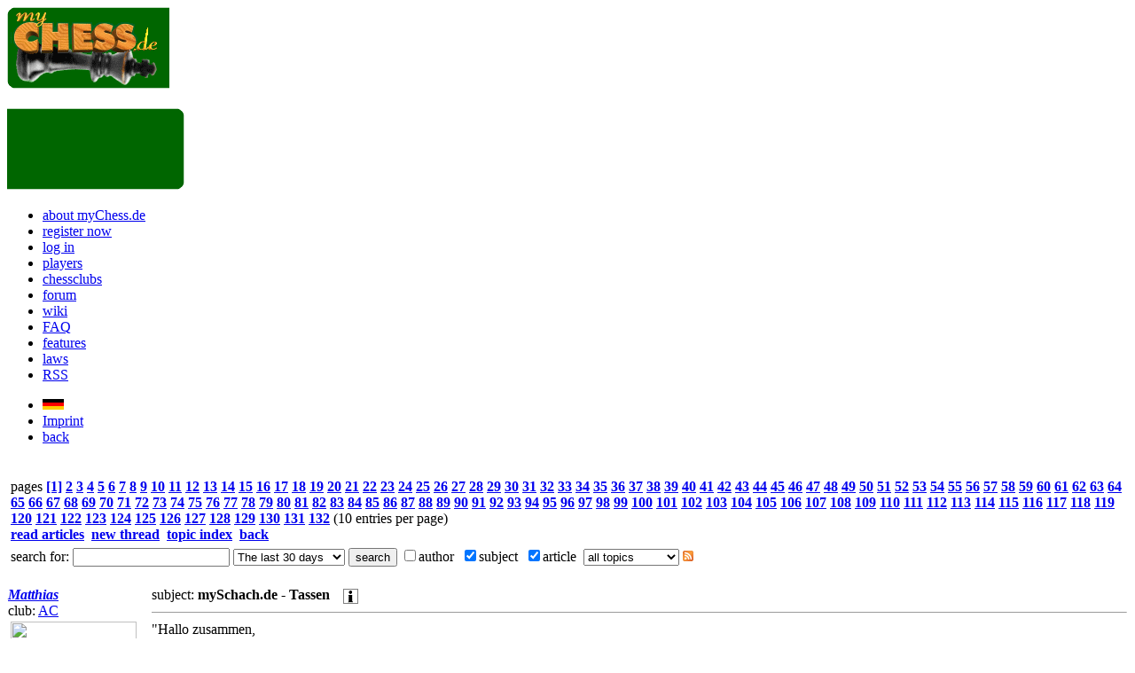

--- FILE ---
content_type: text/html; charset=UTF-8
request_url: http://www.mychess.de/ChessMessageboard_1451.htm
body_size: 4063
content:
<!DOCTYPE html>
<html lang="en">
<head>
<title>Chess and Chess960 board - mySchach.de - Tassen</title>
<meta http-equiv="x-ua-compatible" content="IE=edge" />
<meta http-equiv="Content-Type" content="text/html; charset=utf-8" />
<meta name="author" content="Karkowski & Schulz"/>
<meta name="publisher" content="Karkowski & Schulz"/>
<meta name="copyright" content="Karkowski & Schulz - 2003-2025"/>
<link rel="SHORTCUT ICON" href="favicon.ico" />

<meta name="description" content="Chess and Chess960 board - Hallo zusammenich bitte noch um etwas Geduld: Die neuen Tassen sind bestellt und sollten in den nächsten Tagen eintreffen!  (inkl. Verpackung und Versand innerhalb der BRD" />
<meta name="robots" content="index,follow" />
<meta name="content-language" content="en" />
<meta name="keywords" content="chess, Chess960, Fischer Random Chess, FRC, play chess, online chess, internet chess, playing, online, chess server, playchess" />
<meta name="verify-v1" content="V5DEx1+vW9Z6ZsFAh0c9FQC2qoTZFMAtnRypSA0B+Nk=" />
<base target="_top" />
<script type="text/javascript">
	var globalEnableLogToConsole = false;
</script><link rel="alternate" type="application/rss+xml" title="RSS" href="http://www.mychess.de/rss/myChess-board.rss" />
<link rel="stylesheet" type="text/css" href="css/css.php?lg=_uk&40" />
<script src="scripte/images.js?40" type="text/javascript"></script>
<script src="scripte/ajax.js?40" type="text/javascript"></script>
<script src="scripte/logic.js?40" type="text/javascript"></script>
<script src="scripte/logic2.js?40" type="text/javascript"></script>
<script src="scripte/md5.js?40" type="text/javascript"></script>
</head>
<body bgcolor="#FFFFFF"  onload="init(); MM_preloadImages('images/1pixeltransparent.gif','buttons/button_kommentare_uk.gif','buttons/button_fernglas.gif','buttons/button_diskette.gif','buttons/button_stift.gif?new','buttons/button_drucker.gif?new','buttons/button_auge.gif?new')"> 

<div id="head">
	<div id="logo"><a href="http://www.mychess.de"><img src="images/mySchachde_Logo2_uk.gif" alt="Logo myChess.de" width=183 height=92 border=0 /></a></div>
	<div id="chat">
	&nbsp;
	</div>
	<div id="my">
	<img src="images/background_tab_right.gif" width="200" height="92" />	</div>
</div>

<div id="topnavi">
<ul class="topnavi"><li><a href="/Chessaboutus.htm">about myChess.de</a></li><li><a href="/index.php?mod=anmeldeform&amp;91885">register now</a></li>
	<li><a href="/index.php?mod=einloggen&amp;91885">log in</a></li>
	<li><a href="/index.php?mod=suchen_mit&amp;show_all=1&amp;start=0&amp;91885">players</a></li>
	<li><a href="/Chessteams.htm">chessclubs</a></li><li class="activelink"><a href="/ChessMessageboard.htm">forum</a></li>
<li><a href="/ChessWiki.htm">wiki</a></li>
<li><a href="/ChessFaq.htm">FAQ</a></li>
<li><a href="/ChessFeatures.htm">features</a></li>
<li><a href="/ChessNatureAndObjectives.htm">laws</a></li>
<li><a href="/Chess-RSS-Feeds.htm">RSS</a></li>
</ul>
	<div id="tnavir">
	<ul class="topnavi">
	<li><a href="/ChessMessageboard_1451.htm?mod=forum&artikel=1451&forum_mod=artikel&amp;sprache_w=uk&amp;91885"><img class="flag" name="Image30" border="0" src="images/flaggen/ger.gif" width="24" height="12" alt="umschalten deutsche Sprache" /></a></li>
	<li><a href="/index.php?mod=impressum">Imprint</a></li>
	<li><a href="javascript:history.back()">back</a></li></ul>
	</div>
</div>
  
<div id="cont"> 
    <div id="content_out">
    
<CENTER>

  <br /><table border="0" width="100%" cellspacing="3" cellpadding="1">
    <tr> 
      
      <td class="efe" align="left">pages <b>
      
<A HREF="/index.php?mod=forum&forum_mod=eintraege_ansehen&lp=&start=0"><B>[1]</B></A> <A HREF="/index.php?mod=forum&forum_mod=eintraege_ansehen&lp=&start=10"><B>2</B></A> <A HREF="/index.php?mod=forum&forum_mod=eintraege_ansehen&lp=&start=20"><B>3</B></A> <A HREF="/index.php?mod=forum&forum_mod=eintraege_ansehen&lp=&start=30"><B>4</B></A> <A HREF="/index.php?mod=forum&forum_mod=eintraege_ansehen&lp=&start=40"><B>5</B></A> <A HREF="/index.php?mod=forum&forum_mod=eintraege_ansehen&lp=&start=50"><B>6</B></A> <A HREF="/index.php?mod=forum&forum_mod=eintraege_ansehen&lp=&start=60"><B>7</B></A> <A HREF="/index.php?mod=forum&forum_mod=eintraege_ansehen&lp=&start=70"><B>8</B></A> <A HREF="/index.php?mod=forum&forum_mod=eintraege_ansehen&lp=&start=80"><B>9</B></A> <A HREF="/index.php?mod=forum&forum_mod=eintraege_ansehen&lp=&start=90"><B>10</B></A> <A HREF="/index.php?mod=forum&forum_mod=eintraege_ansehen&lp=&start=100"><B>11</B></A> <A HREF="/index.php?mod=forum&forum_mod=eintraege_ansehen&lp=&start=110"><B>12</B></A> <A HREF="/index.php?mod=forum&forum_mod=eintraege_ansehen&lp=&start=120"><B>13</B></A> <A HREF="/index.php?mod=forum&forum_mod=eintraege_ansehen&lp=&start=130"><B>14</B></A> <A HREF="/index.php?mod=forum&forum_mod=eintraege_ansehen&lp=&start=140"><B>15</B></A> <A HREF="/index.php?mod=forum&forum_mod=eintraege_ansehen&lp=&start=150"><B>16</B></A> <A HREF="/index.php?mod=forum&forum_mod=eintraege_ansehen&lp=&start=160"><B>17</B></A> <A HREF="/index.php?mod=forum&forum_mod=eintraege_ansehen&lp=&start=170"><B>18</B></A> <A HREF="/index.php?mod=forum&forum_mod=eintraege_ansehen&lp=&start=180"><B>19</B></A> <A HREF="/index.php?mod=forum&forum_mod=eintraege_ansehen&lp=&start=190"><B>20</B></A> <A HREF="/index.php?mod=forum&forum_mod=eintraege_ansehen&lp=&start=200"><B>21</B></A> <A HREF="/index.php?mod=forum&forum_mod=eintraege_ansehen&lp=&start=210"><B>22</B></A> <A HREF="/index.php?mod=forum&forum_mod=eintraege_ansehen&lp=&start=220"><B>23</B></A> <A HREF="/index.php?mod=forum&forum_mod=eintraege_ansehen&lp=&start=230"><B>24</B></A> <A HREF="/index.php?mod=forum&forum_mod=eintraege_ansehen&lp=&start=240"><B>25</B></A> <A HREF="/index.php?mod=forum&forum_mod=eintraege_ansehen&lp=&start=250"><B>26</B></A> <A HREF="/index.php?mod=forum&forum_mod=eintraege_ansehen&lp=&start=260"><B>27</B></A> <A HREF="/index.php?mod=forum&forum_mod=eintraege_ansehen&lp=&start=270"><B>28</B></A> <A HREF="/index.php?mod=forum&forum_mod=eintraege_ansehen&lp=&start=280"><B>29</B></A> <A HREF="/index.php?mod=forum&forum_mod=eintraege_ansehen&lp=&start=290"><B>30</B></A> <A HREF="/index.php?mod=forum&forum_mod=eintraege_ansehen&lp=&start=300"><B>31</B></A> <A HREF="/index.php?mod=forum&forum_mod=eintraege_ansehen&lp=&start=310"><B>32</B></A> <A HREF="/index.php?mod=forum&forum_mod=eintraege_ansehen&lp=&start=320"><B>33</B></A> <A HREF="/index.php?mod=forum&forum_mod=eintraege_ansehen&lp=&start=330"><B>34</B></A> <A HREF="/index.php?mod=forum&forum_mod=eintraege_ansehen&lp=&start=340"><B>35</B></A> <A HREF="/index.php?mod=forum&forum_mod=eintraege_ansehen&lp=&start=350"><B>36</B></A> <A HREF="/index.php?mod=forum&forum_mod=eintraege_ansehen&lp=&start=360"><B>37</B></A> <A HREF="/index.php?mod=forum&forum_mod=eintraege_ansehen&lp=&start=370"><B>38</B></A> <A HREF="/index.php?mod=forum&forum_mod=eintraege_ansehen&lp=&start=380"><B>39</B></A> <A HREF="/index.php?mod=forum&forum_mod=eintraege_ansehen&lp=&start=390"><B>40</B></A> <A HREF="/index.php?mod=forum&forum_mod=eintraege_ansehen&lp=&start=400"><B>41</B></A> <A HREF="/index.php?mod=forum&forum_mod=eintraege_ansehen&lp=&start=410"><B>42</B></A> <A HREF="/index.php?mod=forum&forum_mod=eintraege_ansehen&lp=&start=420"><B>43</B></A> <A HREF="/index.php?mod=forum&forum_mod=eintraege_ansehen&lp=&start=430"><B>44</B></A> <A HREF="/index.php?mod=forum&forum_mod=eintraege_ansehen&lp=&start=440"><B>45</B></A> <A HREF="/index.php?mod=forum&forum_mod=eintraege_ansehen&lp=&start=450"><B>46</B></A> <A HREF="/index.php?mod=forum&forum_mod=eintraege_ansehen&lp=&start=460"><B>47</B></A> <A HREF="/index.php?mod=forum&forum_mod=eintraege_ansehen&lp=&start=470"><B>48</B></A> <A HREF="/index.php?mod=forum&forum_mod=eintraege_ansehen&lp=&start=480"><B>49</B></A> <A HREF="/index.php?mod=forum&forum_mod=eintraege_ansehen&lp=&start=490"><B>50</B></A> <A HREF="/index.php?mod=forum&forum_mod=eintraege_ansehen&lp=&start=500"><B>51</B></A> <A HREF="/index.php?mod=forum&forum_mod=eintraege_ansehen&lp=&start=510"><B>52</B></A> <A HREF="/index.php?mod=forum&forum_mod=eintraege_ansehen&lp=&start=520"><B>53</B></A> <A HREF="/index.php?mod=forum&forum_mod=eintraege_ansehen&lp=&start=530"><B>54</B></A> <A HREF="/index.php?mod=forum&forum_mod=eintraege_ansehen&lp=&start=540"><B>55</B></A> <A HREF="/index.php?mod=forum&forum_mod=eintraege_ansehen&lp=&start=550"><B>56</B></A> <A HREF="/index.php?mod=forum&forum_mod=eintraege_ansehen&lp=&start=560"><B>57</B></A> <A HREF="/index.php?mod=forum&forum_mod=eintraege_ansehen&lp=&start=570"><B>58</B></A> <A HREF="/index.php?mod=forum&forum_mod=eintraege_ansehen&lp=&start=580"><B>59</B></A> <A HREF="/index.php?mod=forum&forum_mod=eintraege_ansehen&lp=&start=590"><B>60</B></A> <A HREF="/index.php?mod=forum&forum_mod=eintraege_ansehen&lp=&start=600"><B>61</B></A> <A HREF="/index.php?mod=forum&forum_mod=eintraege_ansehen&lp=&start=610"><B>62</B></A> <A HREF="/index.php?mod=forum&forum_mod=eintraege_ansehen&lp=&start=620"><B>63</B></A> <A HREF="/index.php?mod=forum&forum_mod=eintraege_ansehen&lp=&start=630"><B>64</B></A> <A HREF="/index.php?mod=forum&forum_mod=eintraege_ansehen&lp=&start=640"><B>65</B></A> <A HREF="/index.php?mod=forum&forum_mod=eintraege_ansehen&lp=&start=650"><B>66</B></A> <A HREF="/index.php?mod=forum&forum_mod=eintraege_ansehen&lp=&start=660"><B>67</B></A> <A HREF="/index.php?mod=forum&forum_mod=eintraege_ansehen&lp=&start=670"><B>68</B></A> <A HREF="/index.php?mod=forum&forum_mod=eintraege_ansehen&lp=&start=680"><B>69</B></A> <A HREF="/index.php?mod=forum&forum_mod=eintraege_ansehen&lp=&start=690"><B>70</B></A> <A HREF="/index.php?mod=forum&forum_mod=eintraege_ansehen&lp=&start=700"><B>71</B></A> <A HREF="/index.php?mod=forum&forum_mod=eintraege_ansehen&lp=&start=710"><B>72</B></A> <A HREF="/index.php?mod=forum&forum_mod=eintraege_ansehen&lp=&start=720"><B>73</B></A> <A HREF="/index.php?mod=forum&forum_mod=eintraege_ansehen&lp=&start=730"><B>74</B></A> <A HREF="/index.php?mod=forum&forum_mod=eintraege_ansehen&lp=&start=740"><B>75</B></A> <A HREF="/index.php?mod=forum&forum_mod=eintraege_ansehen&lp=&start=750"><B>76</B></A> <A HREF="/index.php?mod=forum&forum_mod=eintraege_ansehen&lp=&start=760"><B>77</B></A> <A HREF="/index.php?mod=forum&forum_mod=eintraege_ansehen&lp=&start=770"><B>78</B></A> <A HREF="/index.php?mod=forum&forum_mod=eintraege_ansehen&lp=&start=780"><B>79</B></A> <A HREF="/index.php?mod=forum&forum_mod=eintraege_ansehen&lp=&start=790"><B>80</B></A> <A HREF="/index.php?mod=forum&forum_mod=eintraege_ansehen&lp=&start=800"><B>81</B></A> <A HREF="/index.php?mod=forum&forum_mod=eintraege_ansehen&lp=&start=810"><B>82</B></A> <A HREF="/index.php?mod=forum&forum_mod=eintraege_ansehen&lp=&start=820"><B>83</B></A> <A HREF="/index.php?mod=forum&forum_mod=eintraege_ansehen&lp=&start=830"><B>84</B></A> <A HREF="/index.php?mod=forum&forum_mod=eintraege_ansehen&lp=&start=840"><B>85</B></A> <A HREF="/index.php?mod=forum&forum_mod=eintraege_ansehen&lp=&start=850"><B>86</B></A> <A HREF="/index.php?mod=forum&forum_mod=eintraege_ansehen&lp=&start=860"><B>87</B></A> <A HREF="/index.php?mod=forum&forum_mod=eintraege_ansehen&lp=&start=870"><B>88</B></A> <A HREF="/index.php?mod=forum&forum_mod=eintraege_ansehen&lp=&start=880"><B>89</B></A> <A HREF="/index.php?mod=forum&forum_mod=eintraege_ansehen&lp=&start=890"><B>90</B></A> <A HREF="/index.php?mod=forum&forum_mod=eintraege_ansehen&lp=&start=900"><B>91</B></A> <A HREF="/index.php?mod=forum&forum_mod=eintraege_ansehen&lp=&start=910"><B>92</B></A> <A HREF="/index.php?mod=forum&forum_mod=eintraege_ansehen&lp=&start=920"><B>93</B></A> <A HREF="/index.php?mod=forum&forum_mod=eintraege_ansehen&lp=&start=930"><B>94</B></A> <A HREF="/index.php?mod=forum&forum_mod=eintraege_ansehen&lp=&start=940"><B>95</B></A> <A HREF="/index.php?mod=forum&forum_mod=eintraege_ansehen&lp=&start=950"><B>96</B></A> <A HREF="/index.php?mod=forum&forum_mod=eintraege_ansehen&lp=&start=960"><B>97</B></A> <A HREF="/index.php?mod=forum&forum_mod=eintraege_ansehen&lp=&start=970"><B>98</B></A> <A HREF="/index.php?mod=forum&forum_mod=eintraege_ansehen&lp=&start=980"><B>99</B></A> <A HREF="/index.php?mod=forum&forum_mod=eintraege_ansehen&lp=&start=990"><B>100</B></A> <A HREF="/index.php?mod=forum&forum_mod=eintraege_ansehen&lp=&start=1000"><B>101</B></A> <A HREF="/index.php?mod=forum&forum_mod=eintraege_ansehen&lp=&start=1010"><B>102</B></A> <A HREF="/index.php?mod=forum&forum_mod=eintraege_ansehen&lp=&start=1020"><B>103</B></A> <A HREF="/index.php?mod=forum&forum_mod=eintraege_ansehen&lp=&start=1030"><B>104</B></A> <A HREF="/index.php?mod=forum&forum_mod=eintraege_ansehen&lp=&start=1040"><B>105</B></A> <A HREF="/index.php?mod=forum&forum_mod=eintraege_ansehen&lp=&start=1050"><B>106</B></A> <A HREF="/index.php?mod=forum&forum_mod=eintraege_ansehen&lp=&start=1060"><B>107</B></A> <A HREF="/index.php?mod=forum&forum_mod=eintraege_ansehen&lp=&start=1070"><B>108</B></A> <A HREF="/index.php?mod=forum&forum_mod=eintraege_ansehen&lp=&start=1080"><B>109</B></A> <A HREF="/index.php?mod=forum&forum_mod=eintraege_ansehen&lp=&start=1090"><B>110</B></A> <A HREF="/index.php?mod=forum&forum_mod=eintraege_ansehen&lp=&start=1100"><B>111</B></A> <A HREF="/index.php?mod=forum&forum_mod=eintraege_ansehen&lp=&start=1110"><B>112</B></A> <A HREF="/index.php?mod=forum&forum_mod=eintraege_ansehen&lp=&start=1120"><B>113</B></A> <A HREF="/index.php?mod=forum&forum_mod=eintraege_ansehen&lp=&start=1130"><B>114</B></A> <A HREF="/index.php?mod=forum&forum_mod=eintraege_ansehen&lp=&start=1140"><B>115</B></A> <A HREF="/index.php?mod=forum&forum_mod=eintraege_ansehen&lp=&start=1150"><B>116</B></A> <A HREF="/index.php?mod=forum&forum_mod=eintraege_ansehen&lp=&start=1160"><B>117</B></A> <A HREF="/index.php?mod=forum&forum_mod=eintraege_ansehen&lp=&start=1170"><B>118</B></A> <A HREF="/index.php?mod=forum&forum_mod=eintraege_ansehen&lp=&start=1180"><B>119</B></A> <A HREF="/index.php?mod=forum&forum_mod=eintraege_ansehen&lp=&start=1190"><B>120</B></A> <A HREF="/index.php?mod=forum&forum_mod=eintraege_ansehen&lp=&start=1200"><B>121</B></A> <A HREF="/index.php?mod=forum&forum_mod=eintraege_ansehen&lp=&start=1210"><B>122</B></A> <A HREF="/index.php?mod=forum&forum_mod=eintraege_ansehen&lp=&start=1220"><B>123</B></A> <A HREF="/index.php?mod=forum&forum_mod=eintraege_ansehen&lp=&start=1230"><B>124</B></A> <A HREF="/index.php?mod=forum&forum_mod=eintraege_ansehen&lp=&start=1240"><B>125</B></A> <A HREF="/index.php?mod=forum&forum_mod=eintraege_ansehen&lp=&start=1250"><B>126</B></A> <A HREF="/index.php?mod=forum&forum_mod=eintraege_ansehen&lp=&start=1260"><B>127</B></A> <A HREF="/index.php?mod=forum&forum_mod=eintraege_ansehen&lp=&start=1270"><B>128</B></A> <A HREF="/index.php?mod=forum&forum_mod=eintraege_ansehen&lp=&start=1280"><B>129</B></A> <A HREF="/index.php?mod=forum&forum_mod=eintraege_ansehen&lp=&start=1290"><B>130</B></A> <A HREF="/index.php?mod=forum&forum_mod=eintraege_ansehen&lp=&start=1300"><B>131</B></A> <A HREF="/index.php?mod=forum&forum_mod=eintraege_ansehen&lp=&start=1310"><B>132</B></A>      </B>(10 entries per page)<B><br />
     <A HREF="/index.php?lp=&mod=forum&forum_mod=eintraege_ansehen&91885"><B>read articles</B></A>
     &nbsp;<A HREF="/index.php?lp=&mod=forum&forum_mod=eintrag&forum_remail=1&91885">new thread</A>
     &nbsp;<A HREF="/index.php?lp=&mod=forum&forum_mod=themen&91885">topic index</A>
     &nbsp;<A HREF="javascript:history.back()">back</A></td>
    </tr>
    <tr><td class="efe" align="left">
    <form name="forumsuche" >
  search for: 
  <input type="text" size="20" maxlength="50" name="suchbegriff" value="">
  <select name="zeitraum">
    <option value="30" selected>The last 30 days</option>
    <option value="60">The last 60 days</option>
    <option value="90">The last 90 days</option>
    <option value="180">The last 180 days</option>
    <option value="20406">all</option>
  </select>
        <input type="hidden" name="mod" value="forum">
        <input type="hidden" name="forum_mod" value="suchen">
        <input type="hidden" name="lp" value="">  <input type="submit" name="suchen" value="search"> 
  <input type="checkbox" name="autor" value="1" class="checkbox">author&nbsp;
  <input type="checkbox" name="titel" value="1" checked class="checkbox">subject&nbsp;
  <input type="checkbox" name="beitrag" value="1" checked class="checkbox">article&nbsp;
  <select name="themen">
    <option value="0" selected>all topics</option>
    <option value="1">[G]ames</option>
    <option value="2">tournaments</option>
    <option value="3">game of chess</option>
    <option value="4">features</option>
    <option value="5">events</option>
    <option value="6">chess training</option>
    <option value="7">community</option>
    <option value="9">chessclubs</option>
    <option value="8">miscellaneous</option>
      </select>
  <a href="http://www.mychess.de/rss/myChess-board.rss" target="_blank"><img src="images/rss-feed-klein.gif" width="12" height="12" border="0" alt="RSS-Feed" /></a>
</form>
    </td></tr>
    </table>

<a name="1451"></a><br /><table width="100%" border="0" cellspacing="0" cellpadding="1"><tr><td rowspan="3" valign="top" class="ffc" width="160" align="left"><B><I><FONT COLOR="green"><a href="?mod=ext_p&spieler=Matthias&91885">Matthias</A></FONT></I></B><br />club: <A HREF="?mod=teams&submod=team&ida=AC&lp=&91885">AC</A><br /><IMG SRC="spielerbilder/Matthias_Zi9PFgiQ.png?142200" VSPACE="3" HSPACE="3" width="142" height="200"><br />05-03-10, 09:21pm <br />(posts: 339)</font></td>
<td class="ffc" valign="top">subject: <B>mySchach.de - Tassen</B> <img src="images/smile_10.gif" width="19" height="19" hspace="10" align="absmiddle"/> <br /><hr size=1 /></td></tr>
<tr><td class="ffc" height="100%" align="left">"Hallo zusammen,<br><br>ich bitte noch um etwas Geduld: Die neuen Tassen sind bestellt und sollten in den n&auml;chsten Tagen eintreffen!<br>
<img SRC="http://www.mySchach.de/images/tasse_mySchachde_klein.jpg"><br>
<font SIZE="1">(inkl. Verpackung und Versand innerhalb der BRD weiterhin 4,90 eur)</font><br>
<form action="https://www.paypal.com/cgi-bin/webscr" method="post"><input type="hidden" name="cmd" value="_xclick"><input type="hidden" name="business" value="info@mySchach.de">
<input type="hidden" name="undefined_quantity" value="1"><input type="hidden" name="item_name" value="www.mySchach.de Kaffee Pott">
<input type="hidden" name="item_number" value="00005"><input type="hidden" name="amount" value="4.90"><input type="hidden" name="page_style" value="mySchachde"><input type="hidden" name="no_shipping" value="2"><input type="hidden" name="return" value="http://www.mySchach.de/index.php4?mod=paypal&lp=bCOabQOF">
<input type="hidden" name="currency_code" value="EUR"><input type="image" src="https://www.paypal.com/de_DE/i/btn/x-click-but01.gif" border="0" name="submit" alt="Zahlen Sie mit PayPal - schnell, kostenlos und sicher!">
</form><BR>Viele Gr&uuml;&szlig;e,<br><i>Matthias</i>"</td></tr>
<tr><td class="ffc" valign="bottom" align="left"><hr size=1 /><B><A HREF="?lp=&mod=forum&forum_mod=eintrag&eintrag_id=1451&forum_remail=1">reply</A>&nbsp;&nbsp;&nbsp;</B></td></tr></td></tr></table></CENTER><br /><div id="search">
<font size="1"><form name="suche_nach_partie" method="post" action="/index.php">
show game no:<br />
<input type="hidden" name="lp" value=""/>
<input type="hidden" name="mod" value="partie_id_suchen" />
<input type="text" name="id" size="10" maxlength="6" /><input type="submit" name="Button" value="&gt;&gt;" />
</form></font>
<a href="/index.php?mod=mail_an_service&amp;lp=">mail to service</a><br />
<a href="/index.php?mod=banner&amp;lp=">chess banner</a></div><div id="info_out"><i> <A HREF="/index.php?mod=suchen_mit&amp;lp=&amp;start=0&amp;logged=1&amp;91885">1 chessplayers online</A>! Games are being played: 209,  Challenges: 1,  Halfmoves up to now: 7.838.341</i><br /><font size="1">Copyright 2003-2025 Karkowski &amp; Schulz - All rights reserved - <a href="/index.php?mod=datenschutz&amp;lp="><span class="intx">privacy statement</span></a><br /></font><br /></div>	</div>
	</div>
</body>
</html>
